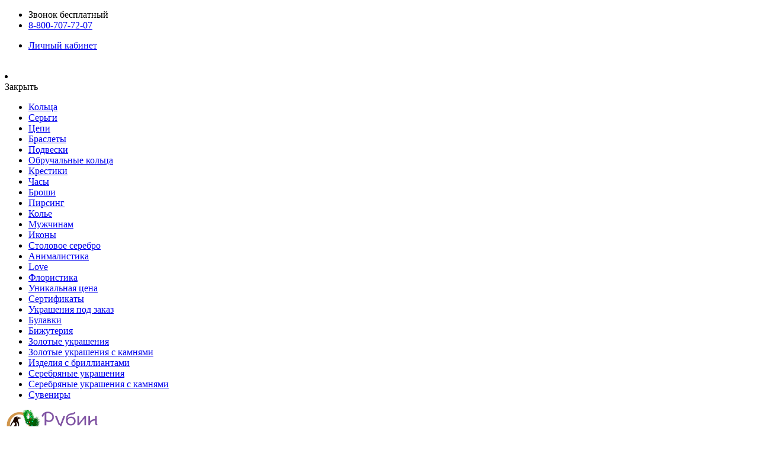

--- FILE ---
content_type: text/html; charset=UTF-8
request_url: https://magazin-rubin.ru/catalog/ikony/
body_size: 18426
content:
<!DOCTYPE html><html lang="ru"><head><meta http-equiv="Content-Type" content="text/html; charset=UTF-8"><meta name="viewport" content="width=device-width,initial-scale=1.0"><link rel="icon" href="/local/templates/rubin/favicon.ico" type="image/x-icon"><link type="image/png" sizes="16x16" rel="icon" href="/local/templates/rubin/images/favicon/favicon-16x16.png"><link type="image/png" sizes="32x32" rel="icon" href="/local/templates/rubin/images/favicon/favicon-32x32.png"><link type="image/png" sizes="96x96" rel="icon" href="/local/templates/rubin/images/favicon/favicon-96x96.png"><link type="image/png" sizes="120x120" rel="icon" href="/local/templates/rubin/images/favicon/favicon-120x120.png"><title>Иконы — купить недорого в интернет-магазине Рубин в Ставрополе и Невинномысске, выбрать ювелирную икону в каталоге с фотографиями и ценами.</title><meta http-equiv="Content-Type" content="text/html; charset=UTF-8" />
<meta name="robots" content="index, follow" />
<meta name="keywords" content="Иконы, икона серебряная, икона золотая, икона купить" />
<meta name="description" content="Выбрать и купить Иконы, иконостасы, храмовые иконы, именные, семейные, в автомобиль из серебра и с позолотой. Подберите икону для себя и близких в каталоге ювелирного интернет-магазина Рубин с доставкой по России." />
<script type="text/javascript" data-skip-moving="true">(function(w, d, n) {var cl = "bx-core";var ht = d.documentElement;var htc = ht ? ht.className : undefined;if (htc === undefined || htc.indexOf(cl) !== -1){return;}var ua = n.userAgent;if (/(iPad;)|(iPhone;)/i.test(ua)){cl += " bx-ios";}else if (/Windows/i.test(ua)){cl += ' bx-win';}else if (/Macintosh/i.test(ua)){cl += " bx-mac";}else if (/Linux/i.test(ua) && !/Android/i.test(ua)){cl += " bx-linux";}else if (/Android/i.test(ua)){cl += " bx-android";}cl += (/(ipad|iphone|android|mobile|touch)/i.test(ua) ? " bx-touch" : " bx-no-touch");cl += w.devicePixelRatio && w.devicePixelRatio >= 2? " bx-retina": " bx-no-retina";var ieVersion = -1;if (/AppleWebKit/.test(ua)){cl += " bx-chrome";}else if (/Opera/.test(ua)){cl += " bx-opera";}else if (/Firefox/.test(ua)){cl += " bx-firefox";}ht.className = htc ? htc + " " + cl : cl;})(window, document, navigator);</script>


<link href="/bitrix/js/ui/design-tokens/dist/ui.design-tokens.min.css?168145148922029" type="text/css"  rel="stylesheet" />
<link href="/bitrix/js/ui/fonts/opensans/ui.font.opensans.min.css?16814512322320" type="text/css"  rel="stylesheet" />
<link href="/bitrix/js/main/popup/dist/main.popup.bundle.min.css?168145140025089" type="text/css"  rel="stylesheet" />
<link href="/bitrix/cache/css/s1/rubin/page_bce35e7fefedf141c43c1e62b9dd04e1/page_bce35e7fefedf141c43c1e62b9dd04e1_v1.css?173960287620158" type="text/css"  rel="stylesheet" />
<link href="/bitrix/cache/css/s1/rubin/template_349d6e5ad9fa37f543010eaa9b46c3b1/template_349d6e5ad9fa37f543010eaa9b46c3b1_v1.css?17396028611059764" type="text/css"  data-template-style="true" rel="stylesheet" />







</head><body class="theme-color-1" itemscope itemtype="http://schema.org/WebPage"><div id="panel"></div><header><div class="mobile-fix-option"></div><div class="top-header"><div class="container"><div class="row"><div class="col-lg-6"><div class="header-contact"><ul><li>Звонок бесплатный</li><li><i class="fa fa-phone" aria-hidden="true"></i> <a class="link" href="tel:88007077207">8-800-707-72-07</a></li></ul></div></div><div class="col-lg-6 text-end"><ul class="header-dropdown"><li class="mobile-account"><a href="/personal/"> <i class="fa fa-user" aria-hidden="true"></i>Личный кабинет</a></li></ul></div></div></div></div><div class="container"><div class="row"><div class="col-sm-12"><div class="main-menu"><div class="menu-left">﻿    <div class="navbar d-xl-none d-xxl-none">
        <a href="javascript:void(0)" onclick="openNav()"><div class="bar-style"> <i class="fa fa-bars sidebar-bar" aria-hidden="true"></i></div></a>
        <li id="mySidenav" class="sidenav">
            <a href="javascript:void(0)" class="sidebar-overlay" onclick="closeNav()"></a>
            <nav>
                <div onclick="closeNav()">
                    <div class="sidebar-back text-start"><i class="fa fa-angle-left pe-2" aria-hidden="true"></i> Закрыть</div>
                </div>
                <ul id="sub-menu" class="sm pixelstrap sm-vertical " data-smartmenus-id="16823213508163135">
                    <li><a href="/catalog/kolca/">Кольца</a></li><li><a href="/catalog/sergi/">Серьги</a></li><li><a href="/catalog/cepi/">Цепи</a></li><li><a href="/catalog/brasleti/">Браслеты</a></li><li><a href="/catalog/podveski/">Подвески</a></li><li><a href="/catalog/obruchalnie-kolca/">Обручальные кольца</a></li><li><a href="/catalog/krestiki/">Крестики</a></li><li><a href="/catalog/chasi/">Часы</a></li><li><a href="/catalog/broshi/">Броши</a></li><li><a href="/catalog/pirsing/">Пирсинг</a></li><li><a href="/catalog/kolye/">Колье</a></li><li><a href="/catalog/muzhskie-yuvelirnye-ukrasheniya/">Мужчинам</a></li><li><a href="/catalog/ikony/">Иконы</a></li><li><a href="/catalog/stolovoe-serbro/">Столовое серебро</a></li><li><a href="/catalog/animalistika/">Анималистика</a></li><li><a href="/catalog/love/">Love</a></li><li><a href="/catalog/floristika/">Флористика</a></li><li><a href="/catalog/vygodnaya-tsena-2025/">Уникальная цена</a></li><li><a href="/catalog/cert/">Сертификаты</a></li><li><a href="/catalog/ukrasheniya-pod-zakaz/">Украшения под заказ</a></li><li><a href="/catalog/bulavki/">Булавки</a></li><li><a href="/catalog/bizhuteriya/">Бижутерия</a></li><li><a href="/catalog/zolotie-ukrasheniya/">Золотые украшения</a></li><li><a href="/catalog/zolotie-ukrasheniya-s-poludragocennimi-vstavkami/">Золотые украшения с камнями</a></li><li><a href="/catalog/izdeliya-s-brilliantami/">Изделия с бриллиантами</a></li><li><a href="/catalog/serebryanie-ukrasheniya/">Серебряные украшения</a></li><li><a href="/catalog/serebryanie-ukrasheniya-s-poludragocennimi-vstavkami/">Серебряные украшения с камнями</a></li><li><a href="/catalog/suveniri/">Сувениры</a></li>                </ul>
            </nav>
    </div>

<div itemscope itemtype="http://schema.org/ImageObject" class="brand-logo" ><a href="/"><img width="175" height="65" itemprop="contentUrl" src="/local/templates/rubin/images/icon/logo-new-year.png" class="img-fluid " alt="Логотип ювелирного магазина MAGAZIN-RUBIN.RU"></a></div></div><div class="menu-right pull-right"><div><nav id="main-nav" ><div class="toggle-nav"><i class="fa fa-bars sidebar-bar"></i></div><ul id="main-menu" class="sm pixelstrap sm-horizontal"><li><div class="mobile-back text-end">Закрыть<i class="fa fa-angle-right ps-2" aria-hidden="true"></i></div></li><li><a href="/advertismentactions/">Акции</a></li><li><a href="/catalog/">Каталог</a></li><li><a href="/catalog/all/">Все украшения</a></li><li><a href="/catalog/complect/">Комплекты</a></li><li class="mega"><a href="/catalog/ukrasheniya-pod-zakaz/">Заказ украшений</a>
                                                                                    </li><li><a href="#">Ещё</a>
                                            <ul>
                                                <li><a href="/personal/wishlist/">Избранное</a></li>
                                                <li><a href="/shops/">Наши салоны</a></li>
                                                                                                <li><a href="/news/">Новости</a></li>
                                                <li><a href="/personal/uznat-nomer-diskonta/">Ваш дисконт</a></li>
                                                <li><a href="/reviews/">Отзывы</a></li>
                                                <li><a href="/about/">О нас</a></li>
                                                <li><a href="/advice/">Журнал</a></li>
                                            </ul>
                                        </li><li class="d-block d-sm-none"><a href="/search/">Поиск</a></li><li class="d-block d-sm-none"><a href="/shops/">Салоны</a></li><li class="d-block d-sm-none"><a href="/catalog/cert/">Подарочный сертификат</a></li><li class="d-block d-sm-none">&nbsp;</li><li class="d-block d-sm-none">
                                            <div class="messend-main-menu">
                                                <a class="btn"
                                                   href="https://wa.me/79887302000"
                                                   target="_blank"><img  src="/images/messend/whatsapp.jpg"></a>
                                                <a class="btn" href="https://t.me/rubin_stavropol"
                                                   target="_blank"><img  src="/images/messend/telegram.jpg"></a>
                                                <a class="btn" href="viber://chat?number=79887302000"
                                                   target="_blank"><img  src="/images/messend/viber.jpg"></a>
                                                <a class="phone-main-menu" href="tel:88007077207" target=_blank><i aria-hidden=true class="fa fa-phone-square"></i> 8-800-707-72-07<br /><small>(звонок бесплатный)</small></a>
                                            </div>
                                        </li></ul></nav></div><div><div class="icon-nav"><ul><li class="onhover-div mobile-search"><div><a href="/search/"><img width="23" height="23" src="/local/templates/rubin/images/icon/search.png"  class="img-fluid " alt=""> <i class="ti-search" ></i></a></div></li><li class="d-block d-sm-none mobile-main-item"><a href="/search/"><i class="ti-search" ></i><small>Поиск</small></a></li><li class="d-block d-sm-none mobile-all-jelew"><a href="/catalog/"><i class="ti-bag" ></i><small>Каталог</small></a></li><li class="d-block d-sm-none mobile-wishlist"><a href="/personal/wishlist/"><i class="ti-heart" ></i><small>Избранное</small></a></li><li class="d-block d-sm-none mobile-shops"><a href="/personal/"><i class="ti-user" ></i><small>Войти</small></a></li><li class="mobile-cart"><div><a href="#"><img width="23" height="23" src="/local/templates/rubin/images/icon/cart.png" class="img-fluid " alt=""> <i class="ti-shopping-cart"></i></a></div></li></ul></div></div></div></div></div></div></div></header><div class="breadcrumb-section"><div class="container"><div class="row"><div class="col-sm-12"><nav aria-label="breadcrumb" class="theme-breadcrumb"><ol itemscope itemtype="https://schema.org/BreadcrumbList" class="breadcrumb"><li itemprop="itemListElement" itemscope itemtype="https://schema.org/ListItem" class="breadcrumb-item" ><a href="/catalog/" itemprop="item"><span itemprop="name">Каталог</span></a><meta itemprop="position" content="0" /></li></ol></nav></div><div class="col-sm-12"><div class="page-title"><h1>Иконы</h1></div></div></div></div></div>﻿    <section class="ratio_asos p-0 m-0">
        <div class="collection-wrapper">
            <div class="container">
                <div class="row">
                    <div class="col-lg-3 col-xl-2 collection-filter container-fluid filter-block"><div class="smart-filter mb-4 bx-blue ">
    <div class="collection-mobile-back"><span class="filter-back"><i class="fa fa-angle-left" aria-hidden="true"></i> закрыть фильтр</span></div>
	<div class="smart-filter-section">

		<form name="_form" action="/catalog/ikony/" method="get" class="smart-filter-form">
            							<input type="hidden" name="SECTION_CODE" id="SECTION_CODE" value="ikony" />
			

				

																	
					<div style="margin-right:0;" class="col-lg-12 mb-2 smart-filter-parameters-box bx-active">
						<span class="smart-filter-container-modef"></span>
						<div class="smart-filter-parameters-box-title" onclick="smartFilter.hideFilterProps(this)">
							<span class="smart-filter-parameters-box-title-text">Цена (руб.)</span>
							<span data-role="prop_angle" class="smart-filter-angle smart-filter-angle-up">
								<span  class="smart-filter-angles"></span>
							</span>

													</div>

						<div class="smart-filter-block" data-role="bx_filter_block">
							<div class="smart-filter-parameters-box-container">
																<div class="smart-filter-input-group-number">
										<div class="d-flex justify-content-between">
											<div class="form-group" style="width: calc(50% - 10px);">
												<div class="smart-filter-input-container">
													<input
														class="min-price form-control form-control-sm"
														type="number"
														name="arrFilter_402_MIN"
														id="arrFilter_402_MIN"
														value=""
														size="5"
														placeholder="От"
														onkeyup="smartFilter.keyup(this)"
														/>
												</div>
											</div>

											<div class="form-group" style="width: calc(50% - 10px);">
											<div class="smart-filter-input-container">
												<input
													class="max-price form-control form-control-sm"
													type="number"
													name="arrFilter_402_MAX"
													id="arrFilter_402_MAX"
													value=""
													size="5"
													placeholder="До"
													onkeyup="smartFilter.keyup(this)"
													/>
											</div>
										</div>
										</div>
									</div>
															</div>
						</div>
					</div>
				
					<div style="margin-right:0;" class="col-lg-12 mb-2 smart-filter-parameters-box bx-active">
						<span class="smart-filter-container-modef"></span>
						<div class="smart-filter-parameters-box-title" onclick="smartFilter.hideFilterProps(this)">
							<span class="smart-filter-parameters-box-title-text">Вид украшения</span>
							<span data-role="prop_angle" class="smart-filter-angle smart-filter-angle-up">
								<span  class="smart-filter-angles"></span>
							</span>

													</div>

						<div class="smart-filter-block" data-role="bx_filter_block">
							<div class="smart-filter-parameters-box-container">
							                                    
								<div class="smart-filter-input-group-checkbox-list">
										                                        											<div class="form-group m-0 ">
												<input
													type="checkbox"
													value="Y"
													name="arrFilter_397_756496060"
													id="arrFilter_397_756496060"
													class="form-check-input"
																																							onclick="smartFilter.click(this);smartFilterCheckboxClick(this);"
												/>
												<label data-role="label_arrFilter_397_756496060" class="smart-filter-checkbox-text form-check-label" for="arrFilter_397_756496060">
													Подвеска икона												</label>
                                            </div>								</div>
														</div>
						</div>
					</div>
				
					<div style="margin-right:0;" class="col-lg-12 mb-2 smart-filter-parameters-box bx-active">
						<span class="smart-filter-container-modef"></span>
						<div class="smart-filter-parameters-box-title" onclick="smartFilter.hideFilterProps(this)">
							<span class="smart-filter-parameters-box-title-text">Материал</span>
							<span data-role="prop_angle" class="smart-filter-angle smart-filter-angle-up">
								<span  class="smart-filter-angles"></span>
							</span>

													</div>

						<div class="smart-filter-block" data-role="bx_filter_block">
							<div class="smart-filter-parameters-box-container">
							                                    
								<div class="smart-filter-input-group-checkbox-list">
										                                        											<div class="form-group m-0 ">
												<input
													type="checkbox"
													value="Y"
													name="arrFilter_400_1089212040"
													id="arrFilter_400_1089212040"
													class="form-check-input"
																																							onclick="smartFilter.click(this);smartFilterCheckboxClick(this);"
												/>
												<label data-role="label_arrFilter_400_1089212040" class="smart-filter-checkbox-text form-check-label" for="arrFilter_400_1089212040">
													Золото												</label>
                                            </div>                                        											<div class="form-group m-0 ">
												<input
													type="checkbox"
													value="Y"
													name="arrFilter_400_2253544626"
													id="arrFilter_400_2253544626"
													class="form-check-input"
																																							onclick="smartFilter.click(this);smartFilterCheckboxClick(this);"
												/>
												<label data-role="label_arrFilter_400_2253544626" class="smart-filter-checkbox-text form-check-label" for="arrFilter_400_2253544626">
													Серебро												</label>
                                            </div>								</div>
														</div>
						</div>
					</div>
				
					<div style="margin-right:0;" class="col-lg-12 mb-2 smart-filter-parameters-box bx-active">
						<span class="smart-filter-container-modef"></span>
						<div class="smart-filter-parameters-box-title" onclick="smartFilter.hideFilterProps(this)">
							<span class="smart-filter-parameters-box-title-text">Цвет Металла</span>
							<span data-role="prop_angle" class="smart-filter-angle smart-filter-angle-up">
								<span  class="smart-filter-angles"></span>
							</span>

													</div>

						<div class="smart-filter-block" data-role="bx_filter_block">
							<div class="smart-filter-parameters-box-container">
							                                    
								<div class="smart-filter-input-group-checkbox-list">
										                                        											<div class="form-group m-0 ">
												<input
													type="checkbox"
													value="Y"
													name="arrFilter_522_1978773285"
													id="arrFilter_522_1978773285"
													class="form-check-input"
																																							onclick="smartFilter.click(this);smartFilterCheckboxClick(this);"
												/>
												<label data-role="label_arrFilter_522_1978773285" class="smart-filter-checkbox-text form-check-label" for="arrFilter_522_1978773285">
													Золочение												</label>
                                            </div>                                        											<div class="form-group m-0 ">
												<input
													type="checkbox"
													value="Y"
													name="arrFilter_522_346410725"
													id="arrFilter_522_346410725"
													class="form-check-input"
																																							onclick="smartFilter.click(this);smartFilterCheckboxClick(this);"
												/>
												<label data-role="label_arrFilter_522_346410725" class="smart-filter-checkbox-text form-check-label" for="arrFilter_522_346410725">
													Комбинированное золото												</label>
                                            </div>                                        											<div class="form-group m-0 ">
												<input
													type="checkbox"
													value="Y"
													name="arrFilter_522_2731415679"
													id="arrFilter_522_2731415679"
													class="form-check-input"
																																							onclick="smartFilter.click(this);smartFilterCheckboxClick(this);"
												/>
												<label data-role="label_arrFilter_522_2731415679" class="smart-filter-checkbox-text form-check-label" for="arrFilter_522_2731415679">
													Красный												</label>
                                            </div>                                        											<div class="form-group m-0 ">
												<input
													type="checkbox"
													value="Y"
													name="arrFilter_522_3982485990"
													id="arrFilter_522_3982485990"
													class="form-check-input"
																																							onclick="smartFilter.click(this);smartFilterCheckboxClick(this);"
												/>
												<label data-role="label_arrFilter_522_3982485990" class="smart-filter-checkbox-text form-check-label" for="arrFilter_522_3982485990">
													Оксидирование  												</label>
                                            </div>                                        											<div class="form-group m-0 ">
												<input
													type="checkbox"
													value="Y"
													name="arrFilter_522_1302939151"
													id="arrFilter_522_1302939151"
													class="form-check-input"
																																							onclick="smartFilter.click(this);smartFilterCheckboxClick(this);"
												/>
												<label data-role="label_arrFilter_522_1302939151" class="smart-filter-checkbox-text form-check-label" for="arrFilter_522_1302939151">
													Родирование												</label>
                                            </div>                                        											<div class="form-group m-0 ">
												<input
													type="checkbox"
													value="Y"
													name="arrFilter_522_885606029"
													id="arrFilter_522_885606029"
													class="form-check-input"
																																							onclick="smartFilter.click(this);smartFilterCheckboxClick(this);"
												/>
												<label data-role="label_arrFilter_522_885606029" class="smart-filter-checkbox-text form-check-label" for="arrFilter_522_885606029">
													Чернение												</label>
                                            </div>								</div>
														</div>
						</div>
					</div>
				
					<div style="margin-right:0;" class="col-lg-12 mb-2 smart-filter-parameters-box bx-active">
						<span class="smart-filter-container-modef"></span>
						<div class="smart-filter-parameters-box-title" onclick="smartFilter.hideFilterProps(this)">
							<span class="smart-filter-parameters-box-title-text">Тематика</span>
							<span data-role="prop_angle" class="smart-filter-angle smart-filter-angle-up">
								<span  class="smart-filter-angles"></span>
							</span>

													</div>

						<div class="smart-filter-block" data-role="bx_filter_block">
							<div class="smart-filter-parameters-box-container">
							                                    
								<div class="smart-filter-input-group-checkbox-list">
										                                        											<div class="form-group m-0 ">
												<input
													type="checkbox"
													value="Y"
													name="arrFilter_497_3200485833"
													id="arrFilter_497_3200485833"
													class="form-check-input"
																																							onclick="smartFilter.click(this);smartFilterCheckboxClick(this);"
												/>
												<label data-role="label_arrFilter_497_3200485833" class="smart-filter-checkbox-text form-check-label" for="arrFilter_497_3200485833">
													Сердце												</label>
                                            </div>                                        											<div class="form-group m-0 ">
												<input
													type="checkbox"
													value="Y"
													name="arrFilter_497_2823241736"
													id="arrFilter_497_2823241736"
													class="form-check-input"
																																							onclick="smartFilter.click(this);smartFilterCheckboxClick(this);"
												/>
												<label data-role="label_arrFilter_497_2823241736" class="smart-filter-checkbox-text form-check-label" for="arrFilter_497_2823241736">
													Щит												</label>
                                            </div>								</div>
														</div>
						</div>
					</div>
				
					<div style="margin-right:0;" class="col-lg-12 mb-2 smart-filter-parameters-box ">
						<span class="smart-filter-container-modef"></span>
						<div class="smart-filter-parameters-box-title" onclick="smartFilter.hideFilterProps(this)">
							<span class="smart-filter-parameters-box-title-text">Бренд</span>
							<span data-role="prop_angle" class="smart-filter-angle smart-filter-angle-down">
								<span  class="smart-filter-angles"></span>
							</span>

													</div>

						<div class="smart-filter-block" data-role="bx_filter_block">
							<div class="smart-filter-parameters-box-container">
							                                    
								<div class="smart-filter-input-group-checkbox-list">
										                                        											<div class="form-group m-0 ">
												<input
													type="checkbox"
													value="Y"
													name="arrFilter_398_2262065238"
													id="arrFilter_398_2262065238"
													class="form-check-input"
																																							onclick="smartFilter.click(this);smartFilterCheckboxClick(this);"
												/>
												<label data-role="label_arrFilter_398_2262065238" class="smart-filter-checkbox-text form-check-label" for="arrFilter_398_2262065238">
													DEL'TA												</label>
                                            </div>                                        											<div class="form-group m-0 ">
												<input
													type="checkbox"
													value="Y"
													name="arrFilter_398_632398772"
													id="arrFilter_398_632398772"
													class="form-check-input"
																																							onclick="smartFilter.click(this);smartFilterCheckboxClick(this);"
												/>
												<label data-role="label_arrFilter_398_632398772" class="smart-filter-checkbox-text form-check-label" for="arrFilter_398_632398772">
													MAGIC STONES												</label>
                                            </div>                                        											<div class="form-group m-0 ">
												<input
													type="checkbox"
													value="Y"
													name="arrFilter_398_3724741311"
													id="arrFilter_398_3724741311"
													class="form-check-input"
																																							onclick="smartFilter.click(this);smartFilterCheckboxClick(this);"
												/>
												<label data-role="label_arrFilter_398_3724741311" class="smart-filter-checkbox-text form-check-label" for="arrFilter_398_3724741311">
													RUSGOLDART												</label>
                                            </div>                                        											<div class="form-group m-0 ">
												<input
													type="checkbox"
													value="Y"
													name="arrFilter_398_291661425"
													id="arrFilter_398_291661425"
													class="form-check-input"
																																							onclick="smartFilter.click(this);smartFilterCheckboxClick(this);"
												/>
												<label data-role="label_arrFilter_398_291661425" class="smart-filter-checkbox-text form-check-label" for="arrFilter_398_291661425">
													SOKOLOV												</label>
                                            </div>                                        											<div class="form-group m-0 ">
												<input
													type="checkbox"
													value="Y"
													name="arrFilter_398_219275328"
													id="arrFilter_398_219275328"
													class="form-check-input"
																																							onclick="smartFilter.click(this);smartFilterCheckboxClick(this);"
												/>
												<label data-role="label_arrFilter_398_219275328" class="smart-filter-checkbox-text form-check-label" for="arrFilter_398_219275328">
													Аврора												</label>
                                            </div>                                        											<div class="form-group m-0 ">
												<input
													type="checkbox"
													value="Y"
													name="arrFilter_398_741180785"
													id="arrFilter_398_741180785"
													class="form-check-input"
																																							onclick="smartFilter.click(this);smartFilterCheckboxClick(this);"
												/>
												<label data-role="label_arrFilter_398_741180785" class="smart-filter-checkbox-text form-check-label" for="arrFilter_398_741180785">
													Атолл												</label>
                                            </div>                                        											<div class="form-group m-0 ">
												<input
													type="checkbox"
													value="Y"
													name="arrFilter_398_3852637156"
													id="arrFilter_398_3852637156"
													class="form-check-input"
																																							onclick="smartFilter.click(this);smartFilterCheckboxClick(this);"
												/>
												<label data-role="label_arrFilter_398_3852637156" class="smart-filter-checkbox-text form-check-label" for="arrFilter_398_3852637156">
													Елизавета												</label>
                                            </div>                                        											<div class="form-group m-0 ">
												<input
													type="checkbox"
													value="Y"
													name="arrFilter_398_3927505889"
													id="arrFilter_398_3927505889"
													class="form-check-input"
																																							onclick="smartFilter.click(this);smartFilterCheckboxClick(this);"
												/>
												<label data-role="label_arrFilter_398_3927505889" class="smart-filter-checkbox-text form-check-label" for="arrFilter_398_3927505889">
													ЗОЛОТОЙ МЕРКУРИЙ												</label>
                                            </div>								</div>
														</div>
						</div>
					</div>
				
					<div style="margin-right:0;" class="col-lg-12 mb-2 smart-filter-parameters-box ">
						<span class="smart-filter-container-modef"></span>
						<div class="smart-filter-parameters-box-title" onclick="smartFilter.hideFilterProps(this)">
							<span class="smart-filter-parameters-box-title-text">Видео к изделию</span>
							<span data-role="prop_angle" class="smart-filter-angle smart-filter-angle-down">
								<span  class="smart-filter-angles"></span>
							</span>

													</div>

						<div class="smart-filter-block" data-role="bx_filter_block">
							<div class="smart-filter-parameters-box-container">
							                                    
								<div class="smart-filter-input-group-checkbox-list">
										                                        											<div class="form-group m-0 ">
												<input
													type="checkbox"
													value="Y"
													name="arrFilter_498_2338294785"
													id="arrFilter_498_2338294785"
													class="form-check-input"
																																							onclick="smartFilter.click(this);smartFilterCheckboxClick(this);"
												/>
												<label data-role="label_arrFilter_498_2338294785" class="smart-filter-checkbox-text form-check-label" for="arrFilter_498_2338294785">
													Есть												</label>
                                            </div>                                        											<div class="form-group m-0 ">
												<input
													type="checkbox"
													value="Y"
													name="arrFilter_498_4097756445"
													id="arrFilter_498_4097756445"
													class="form-check-input"
																																							onclick="smartFilter.click(this);smartFilterCheckboxClick(this);"
												/>
												<label data-role="label_arrFilter_498_4097756445" class="smart-filter-checkbox-text form-check-label" for="arrFilter_498_4097756445">
													Нет												</label>
                                            </div>								</div>
														</div>
						</div>
					</div>
				
					<div style="margin-right:0;" class="col-lg-12 mb-2 smart-filter-parameters-box ">
						<span class="smart-filter-container-modef"></span>
						<div class="smart-filter-parameters-box-title" onclick="smartFilter.hideFilterProps(this)">
							<span class="smart-filter-parameters-box-title-text">Пол</span>
							<span data-role="prop_angle" class="smart-filter-angle smart-filter-angle-down">
								<span  class="smart-filter-angles"></span>
							</span>

													</div>

						<div class="smart-filter-block" data-role="bx_filter_block">
							<div class="smart-filter-parameters-box-container">
							                                    
								<div class="smart-filter-input-group-checkbox-list">
										                                        											<div class="form-group m-0 ">
												<input
													type="checkbox"
													value="Y"
													name="arrFilter_528_2490123947"
													id="arrFilter_528_2490123947"
													class="form-check-input"
																																							onclick="smartFilter.click(this);smartFilterCheckboxClick(this);"
												/>
												<label data-role="label_arrFilter_528_2490123947" class="smart-filter-checkbox-text form-check-label" for="arrFilter_528_2490123947">
													женский												</label>
                                            </div>                                        											<div class="form-group m-0 ">
												<input
													type="checkbox"
													value="Y"
													name="arrFilter_528_1938886610"
													id="arrFilter_528_1938886610"
													class="form-check-input"
																																							onclick="smartFilter.click(this);smartFilterCheckboxClick(this);"
												/>
												<label data-role="label_arrFilter_528_1938886610" class="smart-filter-checkbox-text form-check-label" for="arrFilter_528_1938886610">
													мужской												</label>
                                            </div>                                        											<div class="form-group m-0 ">
												<input
													type="checkbox"
													value="Y"
													name="arrFilter_528_1403819915"
													id="arrFilter_528_1403819915"
													class="form-check-input"
																																							onclick="smartFilter.click(this);smartFilterCheckboxClick(this);"
												/>
												<label data-role="label_arrFilter_528_1403819915" class="smart-filter-checkbox-text form-check-label" for="arrFilter_528_1403819915">
													унисекс												</label>
                                            </div>								</div>
														</div>
						</div>
					</div>
				
					<div style="margin-right:0;" class="col-lg-12 mb-2 smart-filter-parameters-box bx-active">
						<span class="smart-filter-container-modef"></span>
						<div class="smart-filter-parameters-box-title" onclick="smartFilter.hideFilterProps(this)">
							<span class="smart-filter-parameters-box-title-text">Вставки</span>
							<span data-role="prop_angle" class="smart-filter-angle smart-filter-angle-up">
								<span  class="smart-filter-angles"></span>
							</span>

													</div>

						<div class="smart-filter-block" data-role="bx_filter_block">
							<div class="smart-filter-parameters-box-container">
							                                    
								<div class="smart-filter-input-group-checkbox-list">
										                                        											<div class="form-group m-0 ">
												<input
													type="checkbox"
													value="Y"
													name="arrFilter_461_16215900"
													id="arrFilter_461_16215900"
													class="form-check-input"
																																							onclick="smartFilter.click(this);smartFilterCheckboxClick(this);"
												/>
												<label data-role="label_arrFilter_461_16215900" class="smart-filter-checkbox-text form-check-label" for="arrFilter_461_16215900">
													Без вставок												</label>
                                            </div>                                        											<div class="form-group m-0 ">
												<input
													type="checkbox"
													value="Y"
													name="arrFilter_461_1626160848"
													id="arrFilter_461_1626160848"
													class="form-check-input"
																																							onclick="smartFilter.click(this);smartFilterCheckboxClick(this);"
												/>
												<label data-role="label_arrFilter_461_1626160848" class="smart-filter-checkbox-text form-check-label" for="arrFilter_461_1626160848">
													Фианит												</label>
                                            </div>								</div>
														</div>
						</div>
					</div>
				
					<div style="margin-right:0;" class="col-lg-12 mb-2 smart-filter-parameters-box ">
						<span class="smart-filter-container-modef"></span>
						<div class="smart-filter-parameters-box-title" onclick="smartFilter.hideFilterProps(this)">
							<span class="smart-filter-parameters-box-title-text">Скидки</span>
							<span data-role="prop_angle" class="smart-filter-angle smart-filter-angle-down">
								<span  class="smart-filter-angles"></span>
							</span>

													</div>

						<div class="smart-filter-block" data-role="bx_filter_block">
							<div class="smart-filter-parameters-box-container">
							                                    
								<div class="smart-filter-input-group-checkbox-list">
										                                        											<div class="form-group m-0 ">
												<input
													type="checkbox"
													value="Y"
													name="arrFilter_459_3154437575"
													id="arrFilter_459_3154437575"
													class="form-check-input"
																																							onclick="smartFilter.click(this);smartFilterCheckboxClick(this);"
												/>
												<label data-role="label_arrFilter_459_3154437575" class="smart-filter-checkbox-text form-check-label" for="arrFilter_459_3154437575">
													-35%												</label>
                                            </div>								</div>
														</div>
						</div>
					</div>
				
				<div class="col smart-filter-button-box">
					<div class="smart-filter-block">
						<div class="smart-filter-parameters-box-container">
							<input
								class="btn btn-outline"
								type="submit"
								id="set_filter"
								name="set_filter"
								value="Показать"
							/>
							<input
								class="btn btn-outline-dark"
								type="submit"
								id="del_filter"
								name="del_filter"
								value="Сбросить"
							/>
							<div class="smart-filter-popup-result right" id="modef" style="display:none" style="display: inline-block;">
								найдено: <span id="modef_num">0</span>								<span class="arrow"></span>
								<a href="/catalog/ikony/?set_filter=y" target="">Показать</a>
							</div>
						</div>
					</div>
				</div>

		</form>

	</div>
</div>

                    </div>
                    <div class="collection-content col">
                        <div class="page-main-content">
                            <div class="row">
                                <div class="col-sm-12">
                                                                        <div class="collection-product-wrapper">
                                        <div class="product-top-filter">
                                            <div class="row">
                                                <div class="col-12">
                                                    <div class="product-filter-content">
                                                        <div class="product-page-per-view">
                                                            <div class="filter-main-btn"><span class="filter-btn btn btn-theme"><i class="fa fa-sliders" aria-hidden="true"></i> Фильтр</span></div>
                                                        </div>

                                                                                                                <div class="product-page-per-view">
                                                            <select id="order_sel">
                                                                                                                                <option                                                                         value="/catalog/ikony/?sortBy=price&orderBy=asc&PAGEN_1=1&SECTION_CODE=ikony">Цена по возрастанию
                                                                </option>
                                                                <option                                                                         value="/catalog/ikony/?sortBy=price&orderBy=desc&PAGEN_1=1&SECTION_CODE=ikony">Цена по убыванию
                                                                </option>
                                                                <option selected="selected"                                                                        value="/catalog/ikony/?sortBy=date&orderBy=asc&PAGEN_1=1&SECTION_CODE=ikony">Сначала новинки
                                                                </option>
                                                                                                                            </select>
                                                                                                                    </div>
                                                    </div>
                                                </div>
                                            </div>
                                        </div>
                                        <div class="product-wrapper-grid">
                                            <div class="row margin-res list-products" id="list-products" data-page="1" data-entity="container-1"><div class="col-grid-box col-xl-3 col-md-4 col-6" id="bx_3966226736_13136734" data-entity="items-row"><div class="product-box"><div class="img-wrapper"><a href="/catalog/podveska-ikona-iz-serebra-925-cur00158377.html"><div class="lable-block"><span class="lable2">NEW</span></div><div class="front"><img width="300" height="300" loading="lazy" class="img-fluid" src="/upload/resize_cache/iblock/f04/5ssgzrjt1bheihx1lv7dihapeppb1mav/300_300_1/95030285_podveska_ikona_podveska_ikona_iz_serebra_arkhangel_mikhail_detal.jpg" alt="Подвеска икона из серебра 95030285" title="Подвеска икона из серебра"/></div><span class="sale-promo">-35%</span></a><a class="heart-wish wishlist-section" href="javascript:void(0)" title="Избранное"><i class="fa-heart-o fa" aria-hidden="true" data-item="13136734"></i></a>
        </div><div class="product-detail"><span class="element-price">5 090 ₽</span><span class="element-price-old">7 830 ₽</span><div class="element-title"><a href="/catalog/podveska-ikona-iz-serebra-925-cur00158377.html">Подвеска икона из серебра</a></div></div></div></div><div class="col-grid-box col-xl-3 col-md-4 col-6" id="bx_3966226736_13136733" data-entity="items-row"><div class="product-box"><div class="img-wrapper"><a href="/catalog/podveska-ikona-iz-serebra-925-cur00158376.html"><div class="lable-block"><span class="lable2">NEW</span></div><div class="front"><img width="300" height="300" loading="lazy" class="img-fluid" src="/upload/resize_cache/iblock/443/wmk3kai46wix7bfcezuv27307xnui8x1/300_300_1/95030284_podveska_ikona_podveska_ikona_iz_serebra_nikolay_chudotvorets_detal.jpg" alt="Подвеска икона из серебра 95030284" title="Подвеска икона из серебра"/></div><span class="sale-promo">-35%</span></a><a class="heart-wish wishlist-section" href="javascript:void(0)" title="Избранное"><i class="fa-heart-o fa" aria-hidden="true" data-item="13136733"></i></a>
        </div><div class="product-detail"><span class="element-price">4 150 ₽</span><span class="element-price-old">6 384 ₽</span><div class="element-title"><a href="/catalog/podveska-ikona-iz-serebra-925-cur00158376.html">Подвеска икона из серебра</a></div></div></div></div><div class="col-grid-box col-xl-3 col-md-4 col-6" id="bx_3966226736_13136712" data-entity="items-row"><div class="product-box"><div class="img-wrapper"><a href="/catalog/podveska-ikona-iz-serebra-925-cur00158355.html"><div class="lable-block"><span class="lable2">NEW</span></div><div class="front"><img width="300" height="300" loading="lazy" class="img-fluid" src="/upload/resize_cache/iblock/bd4/buk8z2lhvf6phdezyet856ysxztqlqdl/300_300_1/95_130_01811_1_podveska_ikona_podveska_ikona_iz_serebra_detal.jpg" alt="Подвеска икона из серебра SOKOLOV 95-130-01811-1" title="Подвеска икона из серебра"/></div><span class="sale-promo">-35%</span></a><a class="heart-wish wishlist-section" href="javascript:void(0)" title="Избранное"><i class="fa-heart-o fa" aria-hidden="true" data-item="13136712"></i></a>
        </div><div class="product-detail"><span class="element-price">913 ₽</span><span class="element-price-old">1 404 ₽</span><div class="element-title"><a href="/catalog/podveska-ikona-iz-serebra-925-cur00158355.html">Подвеска икона из серебра</a></div></div></div></div><div class="col-grid-box col-xl-3 col-md-4 col-6" id="bx_3966226736_13136696" data-entity="items-row"><div class="product-box"><div class="img-wrapper"><a href="/catalog/podveska-ikona-iz-serebra-925-cur00158339.html"><div class="lable-block"><span class="lable2">NEW</span></div><div class="front"><img width="300" height="300" loading="lazy" class="img-fluid" src="/upload/resize_cache/iblock/a7c/g6urcx89pzsz04x52mf5xk969k9bj2rf/300_300_1/95_130_00937_1_podveska_ikona_podveska_ikona_iz_serebra_sergey_radonezhskiy_detal.jpg" alt="Подвеска икона из серебра SOKOLOV 95-130-00937-1" title="Подвеска икона из серебра"/></div><span class="sale-promo">-35%</span></a><a class="heart-wish wishlist-section" href="javascript:void(0)" title="Избранное"><i class="fa-heart-o fa" aria-hidden="true" data-item="13136696"></i></a>
        </div><div class="product-detail"><span class="element-price">1 357 ₽</span><span class="element-price-old">2 088 ₽</span><div class="element-title"><a href="/catalog/podveska-ikona-iz-serebra-925-cur00158339.html">Подвеска икона из серебра</a></div></div></div></div><div class="col-grid-box col-xl-3 col-md-4 col-6" id="bx_3966226736_13136573" data-entity="items-row"><div class="product-box"><div class="img-wrapper"><a href="/catalog/angel-hranitel-00000003918.html"><div class="lable-block"><span class="lable2">NEW</span></div><div class="front"><img width="300" height="300" loading="lazy" class="img-fluid" src="/upload/resize_cache/iblock/2e3/wjlft7fyljzel5if6m85v85hvj8wzm3v/300_300_1/104000_podveska_ikona_angel_khranitel_angel_khranitel_detal.jpg" alt="Ангел Хранитель SOKOLOV 104000" title="Ангел Хранитель"/></div><span class="sale-promo">-35%</span></a><a class="heart-wish wishlist-section" href="javascript:void(0)" title="Избранное"><i class="fa-heart-o fa" aria-hidden="true" data-item="13136573"></i></a>
        </div><div class="product-detail"><span class="element-price">8 788 ₽</span><span class="element-price-old">13 520 ₽</span><div class="element-title"><a href="/catalog/angel-hranitel-00000003918.html">Ангел Хранитель</a></div></div></div></div><div class="col-grid-box col-xl-3 col-md-4 col-6" id="bx_3966226736_13136564" data-entity="items-row"><div class="product-box"><div class="img-wrapper"><a href="/catalog/podveska-ikona-iz-serebra-925-cur00085173.html"><div class="lable-block"><span class="lable2">NEW</span></div><div class="front"><img width="300" height="300" loading="lazy" class="img-fluid" src="/upload/resize_cache/iblock/d4b/qrcl0776ss5tq3ahi6a9fd5sgrvm3r22/300_300_1/95030190_podveska_ikona_podveska_ikona_iz_serebra_detal.jpg" alt="Подвеска икона из серебра SOKOLOV 95030190" title="Подвеска икона из серебра"/></div><span class="sale-promo">-35%</span></a><a class="heart-wish wishlist-section" href="javascript:void(0)" title="Избранное"><i class="fa-heart-o fa" aria-hidden="true" data-item="13136564"></i></a>
        </div><div class="product-detail"><span class="element-price">794 ₽</span><span class="element-price-old">1 222 ₽</span><div class="element-title"><a href="/catalog/podveska-ikona-iz-serebra-925-cur00085173.html">Подвеска икона из серебра</a></div></div></div></div><div class="col-grid-box col-xl-3 col-md-4 col-6" id="bx_3966226736_13026081" data-entity="items-row"><div class="product-box"><div class="img-wrapper"><a href="/catalog/podveska-ikona-iz-serebra-925-cur00133136.html"><div class="lable-block"><span class="lable2">NEW</span></div><div class="front"><img width="300" height="300" loading="lazy" class="img-fluid" src="/upload/resize_cache/iblock/2a3/zrrlyk4fl3spiotd0ygba3f71ym5i1j5/300_300_1/95_130_00899_1_podveska_ikona_podveska_ikona_iz_serebra_angel_khranitel_detal.jpg" alt="Подвеска икона из серебра SOKOLOV 95-130-00899-1" title="Подвеска икона из серебра"/></div><span class="sale-promo">-35%</span></a><a class="heart-wish wishlist-section" href="javascript:void(0)" title="Избранное"><i class="fa-heart-o fa" aria-hidden="true" data-item="13026081"></i></a>
        </div><div class="product-detail"><span class="element-price">725 ₽</span><span class="element-price-old">1 116 ₽</span><div class="element-title"><a href="/catalog/podveska-ikona-iz-serebra-925-cur00133136.html">Подвеска икона из серебра</a></div></div></div></div><div class="col-grid-box col-xl-3 col-md-4 col-6" id="bx_3966226736_13026076" data-entity="items-row"><div class="product-box"><div class="img-wrapper"><a href="/catalog/podveska-ikona-iz-serebra-925-cur00133131.html"><div class="lable-block"><span class="lable2">NEW</span></div><div class="front"><img width="300" height="300" loading="lazy" class="img-fluid" src="/upload/resize_cache/iblock/43a/h5i3on28qw9ly2ghwo2099uz1chq9hg3/300_300_1/95_130_00916_1_podveska_ikona_podveska_ikona_iz_serebra_1_0_006_fianit_nedrag_krug_1_5_petr_i_fevron.jpg" alt="Подвеска икона из серебра SOKOLOV 95-130-00916-1" title="Подвеска икона из серебра"/></div><span class="sale-promo">-35%</span></a><a class="heart-wish wishlist-section" href="javascript:void(0)" title="Избранное"><i class="fa-heart-o fa" aria-hidden="true" data-item="13026076"></i></a>
        </div><div class="product-detail"><span class="element-price">2 894 ₽</span><span class="element-price-old">4 452 ₽</span><div class="element-title"><a href="/catalog/podveska-ikona-iz-serebra-925-cur00133131.html">Подвеска икона из серебра</a></div></div></div></div><div class="col-grid-box col-xl-3 col-md-4 col-6" id="bx_3966226736_13026074" data-entity="items-row"><div class="product-box"><div class="img-wrapper"><a href="/catalog/podveska-ikona-iz-serebra-925-cur00133129.html"><div class="lable-block"><span class="lable2">NEW</span></div><div class="front"><img width="300" height="300" loading="lazy" class="img-fluid" src="/upload/resize_cache/iblock/edc/0gswc2l02qhl0p80btwpzzymiy0wq1zg/300_300_1/95_130_00944_1_podveska_ikona_podveska_ikona_iz_serebra_gospod_vsederzhitel_detal.jpg" alt="Подвеска икона из серебра SOKOLOV 95-130-00944-1" title="Подвеска икона из серебра"/></div><span class="sale-promo">-35%</span></a><a class="heart-wish wishlist-section" href="javascript:void(0)" title="Избранное"><i class="fa-heart-o fa" aria-hidden="true" data-item="13026074"></i></a>
        </div><div class="product-detail"><span class="element-price">796 ₽</span><span class="element-price-old">1 224 ₽</span><div class="element-title"><a href="/catalog/podveska-ikona-iz-serebra-925-cur00133129.html">Подвеска икона из серебра</a></div></div></div></div><div class="col-grid-box col-xl-3 col-md-4 col-6" id="bx_3966226736_13026070" data-entity="items-row"><div class="product-box"><div class="img-wrapper"><a href="/catalog/podveska-ikona-iz-serebra-925-cur00133125.html"><div class="lable-block"><span class="lable2">NEW</span></div><div class="front"><img width="300" height="300" loading="lazy" class="img-fluid" src="/upload/resize_cache/iblock/c8d/9lz8l5ianvhwlvykke036blbc1ztiqoc/300_300_1/95_130_00931_1_podveska_ikona_podveska_ikona_iz_serebra_1_0_040_fianit_nedrag_krug_3_nikolay_chudotv.jpg" alt="Подвеска икона из серебра SOKOLOV 95-130-00931-1" title="Подвеска икона из серебра"/></div><span class="sale-promo">-35%</span></a><a class="heart-wish wishlist-section" href="javascript:void(0)" title="Избранное"><i class="fa-heart-o fa" aria-hidden="true" data-item="13026070"></i></a>
        </div><div class="product-detail"><span class="element-price">1 490 ₽</span><span class="element-price-old">2 292 ₽</span><div class="element-title"><a href="/catalog/podveska-ikona-iz-serebra-925-cur00133125.html">Подвеска икона из серебра</a></div></div></div></div><div class="col-grid-box col-xl-3 col-md-4 col-6" id="bx_3966226736_13026036" data-entity="items-row"><div class="product-box"><div class="img-wrapper"><a href="/catalog/podveska-ikona-iz-serebra-925-cur00133091.html"><div class="lable-block"><span class="lable2">NEW</span></div><div class="front"><img width="300" height="300" loading="lazy" class="img-fluid" src="/upload/resize_cache/iblock/705/oze5fhcaqgmqa514zhf6xhc2osginu31/300_300_1/95_130_00900_1_podveska_ikona_podveska_ikona_iz_serebra_semistrelnaya_detal.jpg" alt="Подвеска икона из серебра SOKOLOV 95-130-00900-1" title="Подвеска икона из серебра"/></div><span class="sale-promo">-35%</span></a><a class="heart-wish wishlist-section" href="javascript:void(0)" title="Избранное"><i class="fa-heart-o fa" aria-hidden="true" data-item="13026036"></i></a>
        </div><div class="product-detail"><span class="element-price">772 ₽</span><span class="element-price-old">1 188 ₽</span><div class="element-title"><a href="/catalog/podveska-ikona-iz-serebra-925-cur00133091.html">Подвеска икона из серебра</a></div></div></div></div><div class="col-grid-box col-xl-3 col-md-4 col-6" id="bx_3966226736_13119221" data-entity="items-row"><div class="product-box"><div class="img-wrapper"><a href="/catalog/podveska-ikona-iz-serebra-925-cur00152676.html"><div class="lable-block"></div><div class="front"><img width="300" height="300" loading="lazy" class="img-fluid" src="/upload/resize_cache/iblock/630/f05fsikenj5ac8rt5tgbj7mlgmqkl5fo/300_300_1/8449kl_podveska_ikona_podveska_ikona_iz_serebra_smolenskaya_ikona_bozhiey_materi_detal.jpg" alt="Подвеска икона из серебра Елизавета 8449КЛ" title="Подвеска икона из серебра"/></div><span class="sale-promo">-35%</span></a><a class="heart-wish wishlist-section" href="javascript:void(0)" title="Избранное"><i class="fa-heart-o fa" aria-hidden="true" data-item="13119221"></i></a>
        </div><div class="product-detail"><span class="element-price">4 118 ₽</span><span class="element-price-old">6 336 ₽</span><div class="element-title"><a href="/catalog/podveska-ikona-iz-serebra-925-cur00152676.html">Подвеска икона из серебра</a></div></div></div></div><div class="col-grid-box col-xl-3 col-md-4 col-6" id="bx_3966226736_13119213" data-entity="items-row"><div class="product-box"><div class="img-wrapper"><a href="/catalog/podveska-ikona-iz-serebra-925-cur00152668.html"><div class="lable-block"></div><div class="front"><img width="300" height="300" loading="lazy" class="img-fluid" src="/upload/resize_cache/iblock/1c9/igu1r2txmzqz7wyoxla81rvgo4j589n4/300_300_1/8213kl_podveska_ikona_podveska_ikona_iz_serebra_velikomuchenik_panteleimon_tselitel_detal.jpg" alt="Подвеска икона из серебра Елизавета 8213КЛ" title="Подвеска икона из серебра"/></div><span class="sale-promo">-35%</span></a><a class="heart-wish wishlist-section" href="javascript:void(0)" title="Избранное"><i class="fa-heart-o fa" aria-hidden="true" data-item="13119213"></i></a>
        </div><div class="product-detail"><span class="element-price">3 931 ₽</span><span class="element-price-old">6 048 ₽</span><div class="element-title"><a href="/catalog/podveska-ikona-iz-serebra-925-cur00152668.html">Подвеска икона из серебра</a></div></div></div></div><div class="col-grid-box col-xl-3 col-md-4 col-6" id="bx_3966226736_13119206" data-entity="items-row"><div class="product-box"><div class="img-wrapper"><a href="/catalog/podveska-ikona-iz-serebra-925-cur00152661.html"><div class="lable-block"></div><div class="front"><img width="300" height="300" loading="lazy" class="img-fluid" src="/upload/resize_cache/iblock/28c/8w3ltapbu1x66q26j6s6izq39ksg8thl/300_300_1/8120kl_podveska_ikona_podveska_ikona_iz_serebra_blazhennaya_matrona_moskovskaya_detal.jpg" alt="Подвеска икона из серебра Елизавета 8120КЛ" title="Подвеска икона из серебра"/></div><span class="sale-promo">-35%</span></a><a class="heart-wish wishlist-section" href="javascript:void(0)" title="Избранное"><i class="fa-heart-o fa" aria-hidden="true" data-item="13119206"></i></a>
        </div><div class="product-detail"><span class="element-price">6 469 ₽</span><span class="element-price-old">9 952 ₽</span><div class="element-title"><a href="/catalog/podveska-ikona-iz-serebra-925-cur00152661.html">Подвеска икона из серебра</a></div></div></div></div><div class="col-grid-box col-xl-3 col-md-4 col-6" id="bx_3966226736_13119202" data-entity="items-row"><div class="product-box"><div class="img-wrapper"><a href="/catalog/podveska-ikona-iz-serebra-925-cur00152657.html"><div class="lable-block"></div><div class="front"><img width="300" height="300" loading="lazy" class="img-fluid" src="/upload/resize_cache/iblock/4e2/nzi8aq6qghgu7pm1pixd8p8yfe135qfv/300_300_1/8079kl_podveska_ikona_podveska_ikona_iz_serebra_svyataya_blazhennaya_kseniya_peterburgskaya_detal.jpg" alt="Подвеска икона из серебра Елизавета 8079КЛ" title="Подвеска икона из серебра"/></div><span class="sale-promo">-35%</span></a><a class="heart-wish wishlist-section" href="javascript:void(0)" title="Избранное"><i class="fa-heart-o fa" aria-hidden="true" data-item="13119202"></i></a>
        </div><div class="product-detail"><span class="element-price">3 442 ₽</span><span class="element-price-old">5 296 ₽</span><div class="element-title"><a href="/catalog/podveska-ikona-iz-serebra-925-cur00152657.html">Подвеска икона из серебра</a></div></div></div></div><div class="col-grid-box col-xl-3 col-md-4 col-6" id="bx_3966226736_13119198" data-entity="items-row"><div class="product-box"><div class="img-wrapper"><a href="/catalog/podveska-ikona-iz-serebra-925-cur00152653.html"><div class="lable-block"></div><div class="front"><img width="300" height="300" loading="lazy" class="img-fluid" src="/upload/resize_cache/iblock/643/w27hddor9hvjiwey2ngj8cwtzh8pqzna/300_300_1/8045kl_podveska_ikona_podveska_ikona_iz_serebra_svyatitel_nikolay_kazanskaya_ikona_bozhiey_materi_de.jpg" alt="Подвеска икона из серебра Елизавета 8045КЛ" title="Подвеска икона из серебра"/></div><span class="sale-promo">-35%</span></a><a class="heart-wish wishlist-section" href="javascript:void(0)" title="Избранное"><i class="fa-heart-o fa" aria-hidden="true" data-item="13119198"></i></a>
        </div><div class="product-detail"><span class="element-price">9 890 ₽</span><span class="element-price-old">15 216 ₽</span><div class="element-title"><a href="/catalog/podveska-ikona-iz-serebra-925-cur00152653.html">Подвеска икона из серебра</a></div></div></div></div><div class="col-grid-box col-xl-3 col-md-4 col-6" id="bx_3966226736_13119197" data-entity="items-row"><div class="product-box"><div class="img-wrapper"><a href="/catalog/podveska-ikona-iz-serebra-925-cur00152652.html"><div class="lable-block"></div><div class="front"><img width="300" height="300" loading="lazy" class="img-fluid" src="/upload/resize_cache/iblock/854/bzmuhd7u6vkmtaakyrxyhy0u6r83phlh/300_300_1/8030kl_podveska_ikona_podveska_ikona_iz_serebra_kazanskaya_ikona_bozhiey_materi_detal.jpg" alt="Подвеска икона из серебра Елизавета 8030КЛ" title="Подвеска икона из серебра"/></div><span class="sale-promo">-35%</span></a><a class="heart-wish wishlist-section" href="javascript:void(0)" title="Избранное"><i class="fa-heart-o fa" aria-hidden="true" data-item="13119197"></i></a>
        </div><div class="product-detail"><span class="element-price">4 940 ₽</span><span class="element-price-old">7 600 ₽</span><div class="element-title"><a href="/catalog/podveska-ikona-iz-serebra-925-cur00152652.html">Подвеска икона из серебра</a></div></div></div></div><div class="col-grid-box col-xl-3 col-md-4 col-6" id="bx_3966226736_13112423" data-entity="items-row"><div class="product-box"><div class="img-wrapper"><a href="/catalog/podveska-ikona-iz-zolota-585-cur00150870.html"><div class="lable-block"></div><div class="front"><img width="300" height="300" loading="lazy" class="img-fluid" src="/upload/resize_cache/iblock/20f/5r97wb5t1xz05q2pwuz2n78mtr0oz3la/300_300_1/51_132_02276_1_podveska_ikona_podveska_ikona_iz_zolota_gospod_vsederzhitel_detal.jpg" alt="Подвеска икона из золота SOKOLOV 51-132-02276-1" title="Подвеска икона из золота"/></div><span class="sale-promo">-35%</span></a><a class="heart-wish wishlist-section" href="javascript:void(0)" title="Избранное"><i class="fa-heart-o fa" aria-hidden="true" data-item="13112423"></i></a>
        </div><div class="product-detail"><span class="element-price">40 053 ₽</span><span class="element-price-old">61 620 ₽</span><div class="element-title"><a href="/catalog/podveska-ikona-iz-zolota-585-cur00150870.html">Подвеска икона из золота</a></div></div></div></div><div class="col-grid-box col-xl-3 col-md-4 col-6" id="bx_3966226736_13110827" data-entity="items-row"><div class="product-box"><div class="img-wrapper"><a href="/catalog/nikolai-chudotvorec-00000058506.html"><div class="lable-block"></div><div class="front"><img width="300" height="300" loading="lazy" class="img-fluid" src="/upload/resize_cache/iblock/9c6/0rqnwrrj697lsv8ly2o7kczfj9nkvelq/300_300_1/94100235_podveska_ikona_nikolay_chudotvorets_nikolay_chudotvorets_detal.jpg" alt="Николай Чудотворец SOKOLOV 94100235" title="Николай Чудотворец"/></div><span class="sale-promo">-35%</span></a><a class="heart-wish wishlist-section" href="javascript:void(0)" title="Избранное"><i class="fa-heart-o fa" aria-hidden="true" data-item="13110827"></i></a>
        </div><div class="product-detail"><span class="element-price">1 357 ₽</span><span class="element-price-old">2 088 ₽</span><div class="element-title"><a href="/catalog/nikolai-chudotvorec-00000058506.html">Николай Чудотворец</a></div></div></div></div><div class="col-grid-box col-xl-3 col-md-4 col-6" id="bx_3966226736_13105662" data-entity="items-row"><div class="product-box"><div class="img-wrapper"><a href="/catalog/vladimirskaya-00000030833.html"><div class="lable-block"></div><div class="front"><img width="300" height="300" loading="lazy" class="img-fluid" src="/upload/resize_cache/iblock/ccb/oxgmzyoizggwvzzyg2hkowmzr2vv0un9/300_300_1/104001_podveska_ikona_vladimirskaya_vladimirskaya_detal.jpg" alt="Владимирская SOKOLOV 104001" title="Владимирская"/></div><span class="sale-promo">-35%</span></a><a class="heart-wish wishlist-section" href="javascript:void(0)" title="Избранное"><i class="fa-heart-o fa" aria-hidden="true" data-item="13105662"></i></a>
        </div><div class="product-detail"><span class="element-price">8 788 ₽</span><span class="element-price-old">13 520 ₽</span><div class="element-title"><a href="/catalog/vladimirskaya-00000030833.html">Владимирская</a></div></div></div></div><div class="col-grid-box col-xl-3 col-md-4 col-6" id="bx_3966226736_13105660" data-entity="items-row"><div class="product-box"><div class="img-wrapper"><a href="/catalog/kazanskaya-fianit-cur00000296.html"><div class="lable-block"></div><div class="front"><img width="300" height="300" loading="lazy" class="img-fluid" src="/upload/resize_cache/iblock/ff7/ccf0p014e2so0isi8gzq2u60ge2dgn17/300_300_1/103489_podveska_ikona_kazanskaya_fianit_28_fianit_nedrag_krug_1_5_detal.jpg" alt="Казанская фианит SOKOLOV 103489" title="Казанская фианит"/></div><span class="sale-promo">-35%</span></a><a class="heart-wish wishlist-section" href="javascript:void(0)" title="Избранное"><i class="fa-heart-o fa" aria-hidden="true" data-item="13105660"></i></a>
        </div><div class="product-detail"><span class="element-price">33 124 ₽</span><span class="element-price-old">50 960 ₽</span><div class="element-title"><a href="/catalog/kazanskaya-fianit-cur00000296.html">Казанская фианит</a></div></div></div></div><div class="col-grid-box col-xl-3 col-md-4 col-6" id="bx_3966226736_13104477" data-entity="items-row"><div class="product-box"><div class="img-wrapper"><a href="/catalog/podveska-ikona-iz-zolota-585-cur00149554.html"><div class="lable-block"></div><div class="front"><img width="300" height="300" loading="lazy" class="img-fluid" src="/upload/resize_cache/iblock/c1f/cgb4vzq7o4bnulpchahkzlwdpr2fig66/300_300_1/010_0216_0000_010_podveska_ikona_podveska_ikona_iz_zolota_nikolay_chudotvorets_detal.jpg" alt="Подвеска икона из золота MAGIC STONES 010-0216-0000-010" title="Подвеска икона из золота"/></div><span class="sale-promo">-35%</span></a><a class="heart-wish wishlist-section" href="javascript:void(0)" title="Избранное"><i class="fa-heart-o fa" aria-hidden="true" data-item="13104477"></i></a>
        </div><div class="product-detail"><span class="element-price">43 602 ₽</span><span class="element-price-old">67 080 ₽</span><div class="element-title"><a href="/catalog/podveska-ikona-iz-zolota-585-cur00149554.html">Подвеска икона из золота</a></div></div></div></div><div class="col-grid-box col-xl-3 col-md-4 col-6" id="bx_3966226736_13104459" data-entity="items-row"><div class="product-box"><div class="img-wrapper"><a href="/catalog/podveska-ikona-iz-zolota-585-cur00149536.html"><div class="lable-block"></div><div class="front"><img width="300" height="300" loading="lazy" class="img-fluid" src="/upload/resize_cache/iblock/876/n0n1svyf6lmlvsisqh9pcv3r68s2j26t/300_300_1/010_0213_0000_010_podveska_ikona_podveska_ikona_iz_zolota_kazanskaya_detal.jpg" alt="Подвеска икона из золота MAGIC STONES 010-0213-0000-010" title="Подвеска икона из золота"/></div><span class="sale-promo">-35%</span></a><a class="heart-wish wishlist-section" href="javascript:void(0)" title="Избранное"><i class="fa-heart-o fa" aria-hidden="true" data-item="13104459"></i></a>
        </div><div class="product-detail"><span class="element-price">57 122 ₽</span><span class="element-price-old">87 880 ₽</span><div class="element-title"><a href="/catalog/podveska-ikona-iz-zolota-585-cur00149536.html">Подвеска икона из золота</a></div></div></div></div><div class="col-grid-box col-xl-3 col-md-4 col-6" id="bx_3966226736_13100713" data-entity="items-row"><div class="product-box"><div class="img-wrapper"><a href="/catalog/podveska-ikona-iz-zolota-585-cur00144687.html"><div class="lable-block"></div><div class="front"><img width="300" height="300" loading="lazy" class="img-fluid" src="/upload/resize_cache/iblock/359/cjea90vevwbjkybwzsz3c4tbmcy20r7j/300_300_1/74352_podveska_ikona_podveska_ikona_iz_zolota_matrona_moskovskaya_detal.jpg" alt="Подвеска икона из золота Аврора 74352" title="Подвеска икона из золота"/></div><span class="sale-promo">-35%</span></a><a class="heart-wish wishlist-section" href="javascript:void(0)" title="Избранное"><i class="fa-heart-o fa" aria-hidden="true" data-item="13100713"></i></a>
        </div><div class="product-detail"><span class="element-price">34 476 ₽</span><span class="element-price-old">53 040 ₽</span><div class="element-title"><a href="/catalog/podveska-ikona-iz-zolota-585-cur00144687.html">Подвеска икона из золота</a></div></div></div></div><div class="col-grid-box col-xl-3 col-md-4 col-6" id="bx_3966226736_13100710" data-entity="items-row"><div class="product-box"><div class="img-wrapper"><a href="/catalog/podveska-ikona-iz-zolota-585-cur00144684.html"><div class="lable-block"></div><div class="front"><img width="300" height="300" loading="lazy" class="img-fluid" src="/upload/resize_cache/iblock/4d9/n03kq1e2pl6ozhbsbfm0nsc8lw3faiw0/300_300_1/741238_podveska_ikona_podveska_ikona_iz_zolota_vladimirskaya_b_m_detal.jpg" alt="Подвеска икона из золота Аврора 741238" title="Подвеска икона из золота"/></div><span class="sale-promo">-35%</span></a><a class="heart-wish wishlist-section" href="javascript:void(0)" title="Избранное"><i class="fa-heart-o fa" aria-hidden="true" data-item="13100710"></i></a>
        </div><div class="product-detail"><span class="element-price">12 844 ₽</span><span class="element-price-old">19 760 ₽</span><div class="element-title"><a href="/catalog/podveska-ikona-iz-zolota-585-cur00144684.html">Подвеска икона из золота</a></div></div></div></div><div class="col-grid-box col-xl-3 col-md-4 col-6" id="bx_3966226736_13100707" data-entity="items-row"><div class="product-box"><div class="img-wrapper"><a href="/catalog/podveska-ikona-iz-zolota-585-cur00144681.html"><div class="lable-block"></div><div class="front"><img width="300" height="300" loading="lazy" class="img-fluid" src="/upload/resize_cache/iblock/16e/cmohyvj7zuet7hfwc4ntymv75i5deyey/300_300_1/740294_podveska_ikona_podveska_ikona_iz_zolota_kazanskaya_b_m_detal.jpg" alt="Подвеска икона из золота Аврора 740294" title="Подвеска икона из золота"/></div><span class="sale-promo">-35%</span></a><a class="heart-wish wishlist-section" href="javascript:void(0)" title="Избранное"><i class="fa-heart-o fa" aria-hidden="true" data-item="13100707"></i></a>
        </div><div class="product-detail"><span class="element-price">42 250 ₽</span><span class="element-price-old">65 000 ₽</span><div class="element-title"><a href="/catalog/podveska-ikona-iz-zolota-585-cur00144681.html">Подвеска икона из золота</a></div></div></div></div><div class="col-grid-box col-xl-3 col-md-4 col-6" id="bx_3966226736_13100705" data-entity="items-row"><div class="product-box"><div class="img-wrapper"><a href="/catalog/podveska-ikona-iz-zolota-585-cur00144679.html"><div class="lable-block"></div><div class="front"><img width="300" height="300" loading="lazy" class="img-fluid" src="/upload/resize_cache/iblock/f78/e7f6ciav4o4tuci2akjyvhjkmoqhffqn/300_300_1/740184_podveska_ikona_podveska_ikona_iz_zolota_kazanskaya_b_m_detal.jpg" alt="Подвеска икона из золота Аврора 740184" title="Подвеска икона из золота"/></div><span class="sale-promo">-35%</span></a><a class="heart-wish wishlist-section" href="javascript:void(0)" title="Избранное"><i class="fa-heart-o fa" aria-hidden="true" data-item="13100705"></i></a>
        </div><div class="product-detail"><span class="element-price">24 843 ₽</span><span class="element-price-old">38 220 ₽</span><div class="element-title"><a href="/catalog/podveska-ikona-iz-zolota-585-cur00144679.html">Подвеска икона из золота</a></div></div></div></div><div class="col-grid-box col-xl-3 col-md-4 col-6" id="bx_3966226736_13096213" data-entity="items-row"><div class="product-box"><div class="img-wrapper"><a href="/catalog/podveska-ikona-iz-serebra-925-cur00147022.html"><div class="lable-block"></div><div class="front"><img width="300" height="300" loading="lazy" class="img-fluid" src="/upload/resize_cache/iblock/e05/w1v3maryzzx2vnf721oak2vgshb19xt3/300_300_1/8862kl_podveska_ikona_podveska_ikona_iz_serebra_znamenie_detal.jpg" alt="Подвеска икона из серебра Елизавета 8862КЛ" title="Подвеска икона из серебра"/></div><span class="sale-promo">-35%</span></a><a class="heart-wish wishlist-section" href="javascript:void(0)" title="Избранное"><i class="fa-heart-o fa" aria-hidden="true" data-item="13096213"></i></a>
        </div><div class="product-detail"><span class="element-price">4 276 ₽</span><span class="element-price-old">6 578 ₽</span><div class="element-title"><a href="/catalog/podveska-ikona-iz-serebra-925-cur00147022.html">Подвеска икона из серебра</a></div></div></div></div><div class="col-grid-box col-xl-3 col-md-4 col-6" id="bx_3966226736_13096210" data-entity="items-row"><div class="product-box"><div class="img-wrapper"><a href="/catalog/podveska-ikona-iz-serebra-925-cur00147019.html"><div class="lable-block"></div><div class="front"><img width="300" height="300" loading="lazy" class="img-fluid" src="/upload/resize_cache/iblock/604/3rwms2slgyrgt612yvdp252zzzbdgdzj/300_300_1/8441_podveska_ikona_podveska_ikona_iz_serebra_mlekopittatelnitsa_detal.jpg" alt="Подвеска икона из серебра Елизавета 8441" title="Подвеска икона из серебра"/></div><span class="sale-promo">-35%</span></a><a class="heart-wish wishlist-section" href="javascript:void(0)" title="Избранное"><i class="fa-heart-o fa" aria-hidden="true" data-item="13096210"></i></a>
        </div><div class="product-detail"><span class="element-price">3 279 ₽</span><span class="element-price-old">5 044 ₽</span><div class="element-title"><a href="/catalog/podveska-ikona-iz-serebra-925-cur00147019.html">Подвеска икона из серебра</a></div></div></div></div><div class="col-grid-box col-xl-3 col-md-4 col-6" id="bx_3966226736_13096208" data-entity="items-row"><div class="product-box"><div class="img-wrapper"><a href="/catalog/podveska-ikona-iz-serebra-925-cur00147017.html"><div class="lable-block"></div><div class="front"><img width="300" height="300" loading="lazy" class="img-fluid" src="/upload/resize_cache/iblock/f8a/ywtm4e5xw9gj4pu5zkz0rwu7dror6l56/300_300_1/8279kl_podveska_ikona_podveska_ikona_iz_serebra_kazanskaya_ikona_bozhiey_materi_detal.jpg" alt="Подвеска икона из серебра Елизавета 8279КЛ" title="Подвеска икона из серебра"/></div><span class="sale-promo">-35%</span></a><a class="heart-wish wishlist-section" href="javascript:void(0)" title="Избранное"><i class="fa-heart-o fa" aria-hidden="true" data-item="13096208"></i></a>
        </div><div class="product-detail"><span class="element-price">3 474 ₽</span><span class="element-price-old">5 344 ₽</span><div class="element-title"><a href="/catalog/podveska-ikona-iz-serebra-925-cur00147017.html">Подвеска икона из серебра</a></div></div></div></div><div class="col-grid-box col-xl-3 col-md-4 col-6" id="bx_3966226736_13096196" data-entity="items-row"><div class="product-box"><div class="img-wrapper"><a href="/catalog/podveska-ikona-iz-serebra-925-cur00147005.html"><div class="lable-block"></div><div class="front"><img width="300" height="300" loading="lazy" class="img-fluid" src="/upload/resize_cache/iblock/a10/ftzui8675gf7ai5eftyxpgy6f5mey1ea/300_300_1/8114kl_podveska_ikona_podveska_ikona_iz_serebra_velikomuchenik_georgiy_pobedonosets_detal.jpg" alt="Подвеска икона из серебра Елизавета 8114КЛ" title="Подвеска икона из серебра"/></div><span class="sale-promo">-35%</span></a><a class="heart-wish wishlist-section" href="javascript:void(0)" title="Избранное"><i class="fa-heart-o fa" aria-hidden="true" data-item="13096196"></i></a>
        </div><div class="product-detail"><span class="element-price">17 139 ₽</span><span class="element-price-old">26 368 ₽</span><div class="element-title"><a href="/catalog/podveska-ikona-iz-serebra-925-cur00147005.html">Подвеска икона из серебра</a></div></div></div></div><div class="col-grid-box col-xl-3 col-md-4 col-6" id="bx_3966226736_13096191" data-entity="items-row"><div class="product-box"><div class="img-wrapper"><a href="/catalog/podveska-ikona-iz-serebra-925-cur00147000.html"><div class="lable-block"></div><div class="front"><img width="300" height="300" loading="lazy" class="img-fluid" src="/upload/resize_cache/iblock/6e0/13b5aqbs6cxz0bclmtmvoz5xr6v01v2p/300_300_1/8057kl_podveska_ikona_podveska_ikona_iz_serebra_velikomuchenik_georgiy_pobedonosets_detal.jpg" alt="Подвеска икона из серебра Елизавета 8057КЛ" title="Подвеска икона из серебра"/></div><span class="sale-promo">-35%</span></a><a class="heart-wish wishlist-section" href="javascript:void(0)" title="Избранное"><i class="fa-heart-o fa" aria-hidden="true" data-item="13096191"></i></a>
        </div><div class="product-detail"><span class="element-price">8 632 ₽</span><span class="element-price-old">13 280 ₽</span><div class="element-title"><a href="/catalog/podveska-ikona-iz-serebra-925-cur00147000.html">Подвеска икона из серебра</a></div></div></div></div><div class="col-grid-box col-xl-3 col-md-4 col-6" id="bx_3966226736_13096189" data-entity="items-row"><div class="product-box"><div class="img-wrapper"><a href="/catalog/podveska-ikona-iz-serebra-925-cur00146998.html"><div class="lable-block"></div><div class="front"><img width="300" height="300" loading="lazy" class="img-fluid" src="/upload/resize_cache/iblock/f2b/nul6q6on1i1215jjswix3e41kmd269aw/300_300_1/8034kl_podveska_ikona_podveska_ikona_iz_serebra_semistrelnaya_detal.jpg" alt="Подвеска икона из серебра Елизавета 8034КЛ" title="Подвеска икона из серебра"/></div><span class="sale-promo">-35%</span></a><a class="heart-wish wishlist-section" href="javascript:void(0)" title="Избранное"><i class="fa-heart-o fa" aria-hidden="true" data-item="13096189"></i></a>
        </div><div class="product-detail"><span class="element-price">3 667 ₽</span><span class="element-price-old">5 642 ₽</span><div class="element-title"><a href="/catalog/podveska-ikona-iz-serebra-925-cur00146998.html">Подвеска икона из серебра</a></div></div></div></div><div class="col-grid-box col-xl-3 col-md-4 col-6" id="bx_3966226736_13096187" data-entity="items-row"><div class="product-box"><div class="img-wrapper"><a href="/catalog/podveska-ikona-iz-serebra-925-cur00146996.html"><div class="lable-block"></div><div class="front"><img width="300" height="300" loading="lazy" class="img-fluid" src="/upload/resize_cache/iblock/828/i5wcqo44dm3d3mfjy7zkfoe35y15vl8c/300_300_1/8024kl_podveska_ikona_podveska_ikona_iz_serebra_sv_kseniya_detal.jpg" alt="Подвеска икона из серебра Елизавета 8024КЛ" title="Подвеска икона из серебра"/></div><span class="sale-promo">-35%</span></a><a class="heart-wish wishlist-section" href="javascript:void(0)" title="Избранное"><i class="fa-heart-o fa" aria-hidden="true" data-item="13096187"></i></a>
        </div><div class="product-detail"><span class="element-price">3 836 ₽</span><span class="element-price-old">5 902 ₽</span><div class="element-title"><a href="/catalog/podveska-ikona-iz-serebra-925-cur00146996.html">Подвеска икона из серебра</a></div></div></div></div><div class="col-grid-box col-xl-3 col-md-4 col-6" id="bx_3966226736_13096180" data-entity="items-row"><div class="product-box"><div class="img-wrapper"><a href="/catalog/podveska-ikona-iz-serebra-925-cur00146989.html"><div class="lable-block"></div><div class="front"><img width="300" height="300" loading="lazy" class="img-fluid" src="/upload/resize_cache/iblock/810/23uwz5btnmpqyawe8axlv22aw9hk7drx/300_300_1/8004kl_podveska_ikona_podveska_ikona_iz_serebra_svyatitel_nikolay_detal.jpg" alt="Подвеска икона из серебра Елизавета 8004КЛ" title="Подвеска икона из серебра"/></div><span class="sale-promo">-35%</span></a><a class="heart-wish wishlist-section" href="javascript:void(0)" title="Избранное"><i class="fa-heart-o fa" aria-hidden="true" data-item="13096180"></i></a>
        </div><div class="product-detail"><span class="element-price">5 782 ₽</span><span class="element-price-old">8 896 ₽</span><div class="element-title"><a href="/catalog/podveska-ikona-iz-serebra-925-cur00146989.html">Подвеска икона из серебра</a></div></div></div></div><div class="col-grid-box col-xl-3 col-md-4 col-6" id="bx_3966226736_13087424" data-entity="items-row"><div class="product-box"><div class="img-wrapper"><a href="/catalog/kazanskaya-bm-00000015914.html"><div class="lable-block"></div><div class="front"><img width="300" height="300" loading="lazy" class="img-fluid" src="/upload/resize_cache/iblock/7a6/g9lzulfrbhv6vt7ppmlwky3isonj2apk/300_300_1/74294_podveska_ikona_kazanskaya_b_m_kazanskaya_b_m_detal.jpg" alt="Казанская б.м. Аврора 74294" title="Казанская б.м."/></div><span class="sale-promo">-35%</span></a><a class="heart-wish wishlist-section" href="javascript:void(0)" title="Избранное"><i class="fa-heart-o fa" aria-hidden="true" data-item="13087424"></i></a>
        </div><div class="product-detail"><span class="element-price">46 475 ₽</span><span class="element-price-old">71 500 ₽</span><div class="element-title"><a href="/catalog/kazanskaya-bm-00000015914.html">Казанская б.м.</a></div></div></div></div><div class="col-grid-box col-xl-3 col-md-4 col-6" id="bx_3966226736_13087423" data-entity="items-row"><div class="product-box"><div class="img-wrapper"><a href="/catalog/semistrelnaya-00000015912.html"><div class="lable-block"></div><div class="front"><img width="300" height="300" loading="lazy" class="img-fluid" src="/upload/resize_cache/iblock/043/n2ftonhzyd6hyxoxmjd0ja8rihhwe9ow/300_300_1/74123_podveska_ikona_semistrelnaya_semistrelnaya_detal.jpg" alt="Семистрельная Аврора 74123" title="Семистрельная"/></div><span class="sale-promo">-35%</span></a><a class="heart-wish wishlist-section" href="javascript:void(0)" title="Избранное"><i class="fa-heart-o fa" aria-hidden="true" data-item="13087423"></i></a>
        </div><div class="product-detail"><span class="element-price">81 120 ₽</span><span class="element-price-old">124 800 ₽</span><div class="element-title"><a href="/catalog/semistrelnaya-00000015912.html">Семистрельная</a></div></div></div></div><div class="col-grid-box col-xl-3 col-md-4 col-6" id="bx_3966226736_13087422" data-entity="items-row"><div class="product-box"><div class="img-wrapper"><a href="/catalog/gospod-vsederzhatel-00000007742.html"><div class="lable-block"></div><div class="front"><img width="300" height="300" loading="lazy" class="img-fluid" src="/upload/resize_cache/iblock/1c9/d8udxtdst0wesxdt5e0gyzbcn8gn14ij/300_300_1/74281_podveska_ikona_gospod_vsederzhatel_g_vsederzhatel_detal.jpg" alt="Господь Вседержатель Аврора 74281" title="Господь Вседержатель"/></div><span class="sale-promo">-35%</span></a><a class="heart-wish wishlist-section" href="javascript:void(0)" title="Избранное"><i class="fa-heart-o fa" aria-hidden="true" data-item="13087422"></i></a>
        </div><div class="product-detail"><span class="element-price">44 616 ₽</span><span class="element-price-old">68 640 ₽</span><div class="element-title"><a href="/catalog/gospod-vsederzhatel-00000007742.html">Господь Вседержатель</a></div></div></div></div><div class="col-grid-box col-xl-3 col-md-4 col-6" id="bx_3966226736_13087421" data-entity="items-row"><div class="product-box"><div class="img-wrapper"><a href="/catalog/iisus-00000007736.html"><div class="lable-block"></div><div class="front"><img width="300" height="300" loading="lazy" class="img-fluid" src="/upload/resize_cache/iblock/320/ko20svrhbmhxao3ityszqb3ozw6qc909/300_300_1/74116_podveska_ikona_iisus_iisus_detal.jpg" alt="Иисус Аврора 74116" title="Иисус"/></div><span class="sale-promo">-35%</span></a><a class="heart-wish wishlist-section" href="javascript:void(0)" title="Избранное"><i class="fa-heart-o fa" aria-hidden="true" data-item="13087421"></i></a>
        </div><div class="product-detail"><span class="element-price">81 965 ₽</span><span class="element-price-old">126 100 ₽</span><div class="element-title"><a href="/catalog/iisus-00000007736.html">Иисус</a></div></div></div></div><div class="col-grid-box col-xl-3 col-md-4 col-6" id="bx_3966226736_13087420" data-entity="items-row"><div class="product-box"><div class="img-wrapper"><a href="/catalog/semistrelnaya-kupol-00000003965.html"><div class="lable-block"></div><div class="front"><img width="300" height="300" loading="lazy" class="img-fluid" src="/upload/resize_cache/iblock/773/nug546wfg5vcoji8kjnx2hx87dh4dtif/300_300_1/74287_podveska_ikona_semistrelnaya_kupol_semistrelnaya_detal.jpg" alt="Семистрельная купол Аврора 74287" title="Семистрельная купол"/></div><span class="sale-promo">-35%</span></a><a class="heart-wish wishlist-section" href="javascript:void(0)" title="Избранное"><i class="fa-heart-o fa" aria-hidden="true" data-item="13087420"></i></a>
        </div><div class="product-detail"><span class="element-price">22 646 ₽</span><span class="element-price-old">34 840 ₽</span><div class="element-title"><a href="/catalog/semistrelnaya-kupol-00000003965.html">Семистрельная купол</a></div></div></div></div></div>
        <div id="trig-nextPage" data-pageNum="1">
            <form id="nextPageData" onsubmit="sendNextPage(); return false;">
                <input type="hidden" name="filter" value="[base64]">
                <input type="hidden" name="MORE_LOADER" value="1">
                                                <input type="hidden" name="SECTION_ID" value="0">
                <input type="hidden" name="SECTION_CODE" value="">
                <input type="hidden" name="PAGEN_1" value="2">
            </form>
        </div>
                <div id="more-loader" class="text-center"><div class="spinner-border ml-auto text-secondary" style="margin-top:30px;width: 3rem; height: 3rem;" role="status"></div></div>
                                                </div>
                                    </div>
                                                                    </div>
                            </div>
                        </div>
                    </div>
                </div>
            </div>
        </div>
    </section>




        
<footer class="footer-light pet-layout-footer">
    <div class="white-layout">
        <div class="container">
            <section class="small-section">
                <div class="row footer-theme2">
                    <div class="col">
                        <div class="footer-link link-white">
                            <div class="footer-brand-logo">
                                <a href="#">
                                                                                                            <img width="175" height="65" loading="lazy" src="/local/templates/rubin/images/icon/logo-new-year.png" class="img-fluid " style="margin-right:20px;" alt="">
                                                                        
                                </a>
                            </div>
                            <div class="social-white">
                                <ul>                                    <li><a href="https://vk.com/rubin_stavropol" target=_blank><i aria-hidden=true class="fa fa-vk"></i></a>
                                    <li><a href="https://ok.ru/magazinrubin" target=_blank><i aria-hidden=true class="fa fa-odnoklassniki"></i></a>
                                                                        <li><a href="https://t.me/magazinrubin" target=_blank><i aria-hidden=true class="fa fa-telegram"></i></a>
                                </ul>
                            </div>


                            <div class="footer-title footer-mobile-title">
                                <h4>Дополнительно</h4>
                            </div>

                            <div class="footer-contant">
                                <ul>
                                    <li><a href="/dostavka-i-oplata/">Доставка и оплата</a></li>
                                    <li><a target="_blank" href="/upload/privacy_policy.pdf">Поликтика конфиденциальности</a></li>
                                </ul>
                            </div>
                            </br>ИП Онищенко Наталья Александровна<br>ИНН – 263500871534 ОГРН – 304263515400011
                        </div>
                    </div>
                </div>
            </section>
        </div>
    </div>
    <div class="sub-footer black-subfooter ">
        <div class="container">
            <div class="row ">
                <div class="col-xl-6 col-md-6 col-sm-12">
                    <div class="footer-end">
                        <p><i class="fa fa-copyright" aria-hidden="true"></i> Не является публичной офертой ст 437 ГК РФ
                        </p>
                    </div>
                </div>
            </div>
        </div>
    </div>
</footer>


<div class="cookie-bar">
    <p>Продолжая работу с сайтом, Вы разрешаете использование cookie-файлов.</p>
    <a href="javascript:void(0)" class="cookie_accept btn btn-solid btn-xs">Закрыть</a>
    <a href="javascript:void(0)" class="cookie_accept btn-close"><i class="fa fa-times" aria-hidden="true"></i></a>
</div>


    <div class="modal fade bd-example-modal-lg theme-modal" id="exampleModal" tabindex="-1" role="dialog"
         aria-hidden="true">
        <div class="modal-dialog modal-lg modal-dialog-centered" role="document">
            <div class="modal-content">
                <div class="modal-body modal2">
                    <div class="container-fluid p-0">
                        <div class="row">
                            <div class="col-12">
                                <div class="modal-bg">
                                    <button type="button" class="btn-close" data-bs-dismiss="modal" aria-label="Close">
                                        <span aria-hidden="true">&times;</span></button>
                                    <div class="offer-content text-center">
                                        <a href="/advertismentactions/13089583/" target="_blank"><img loading="lazy" src="/local/templates/rubin/images/jewellery/banner/banner-sept.jpg" class="img-fluid " alt=""></a>
                                        <br/>
                                                                                <a style="margin-top:5px;" href="/advertismentactions/13089583/" target="_blank" class="btn btn-solid btn-sm" id="mc-submit">Ознакомиться</a>
                                        <button style="margin-top:5px;" type="button" class="btn btn-solid btn-sm" data-bs-dismiss="modal" aria-label="Close">Закрыть</button>
                                    </div>
                                </div>
                            </div>
                        </div>
                    </div>
                </div>
            </div>
        </div>
    </div>
    <noscript><div><img src="https://mc.yandex.ru/watch/64969804" style="position:absolute; left:-9999px;" alt="" /></div></noscript><script type="text/javascript">if(!window.BX)window.BX={};if(!window.BX.message)window.BX.message=function(mess){if(typeof mess==='object'){for(let i in mess) {BX.message[i]=mess[i];} return true;}};</script>
<script type="text/javascript">(window.BX||top.BX).message({'JS_CORE_LOADING':'Загрузка...','JS_CORE_NO_DATA':'- Нет данных -','JS_CORE_WINDOW_CLOSE':'Закрыть','JS_CORE_WINDOW_EXPAND':'Развернуть','JS_CORE_WINDOW_NARROW':'Свернуть в окно','JS_CORE_WINDOW_SAVE':'Сохранить','JS_CORE_WINDOW_CANCEL':'Отменить','JS_CORE_WINDOW_CONTINUE':'Продолжить','JS_CORE_H':'ч','JS_CORE_M':'м','JS_CORE_S':'с','JSADM_AI_HIDE_EXTRA':'Скрыть лишние','JSADM_AI_ALL_NOTIF':'Показать все','JSADM_AUTH_REQ':'Требуется авторизация!','JS_CORE_WINDOW_AUTH':'Войти','JS_CORE_IMAGE_FULL':'Полный размер'});</script><script type="text/javascript" src="/bitrix/js/main/core/core.min.js?1681451526220477"></script><script>BX.setJSList(['/bitrix/js/main/core/core_ajax.js','/bitrix/js/main/core/core_promise.js','/bitrix/js/main/polyfill/promise/js/promise.js','/bitrix/js/main/loadext/loadext.js','/bitrix/js/main/loadext/extension.js','/bitrix/js/main/polyfill/promise/js/promise.js','/bitrix/js/main/polyfill/find/js/find.js','/bitrix/js/main/polyfill/includes/js/includes.js','/bitrix/js/main/polyfill/matches/js/matches.js','/bitrix/js/ui/polyfill/closest/js/closest.js','/bitrix/js/main/polyfill/fill/main.polyfill.fill.js','/bitrix/js/main/polyfill/find/js/find.js','/bitrix/js/main/polyfill/matches/js/matches.js','/bitrix/js/main/polyfill/core/dist/polyfill.bundle.js','/bitrix/js/main/core/core.js','/bitrix/js/main/polyfill/intersectionobserver/js/intersectionobserver.js','/bitrix/js/main/lazyload/dist/lazyload.bundle.js','/bitrix/js/main/polyfill/core/dist/polyfill.bundle.js','/bitrix/js/main/parambag/dist/parambag.bundle.js']);
</script>
<script type="text/javascript">(window.BX||top.BX).message({'pull_server_enabled':'N','pull_config_timestamp':'1636980091','pull_guest_mode':'N','pull_guest_user_id':'0'});(window.BX||top.BX).message({'PULL_OLD_REVISION':'Для продолжения корректной работы с сайтом необходимо перезагрузить страницу.'});</script>
<script type="text/javascript">(window.BX||top.BX).message({'LANGUAGE_ID':'ru','FORMAT_DATE':'DD.MM.YYYY','FORMAT_DATETIME':'DD.MM.YYYY HH:MI:SS','COOKIE_PREFIX':'BITRIX_SM','SERVER_TZ_OFFSET':'10800','UTF_MODE':'Y','SITE_ID':'s1','SITE_DIR':'/','USER_ID':'','SERVER_TIME':'1769240113','USER_TZ_OFFSET':'0','USER_TZ_AUTO':'Y','bitrix_sessid':'9c934b36b8ffd68c7c83560d0333b619'});</script><script type="text/javascript" src="/bitrix/js/ui/dexie/dist/dexie3.bundle.min.js?168145124688295"></script>
<script type="text/javascript" src="/bitrix/js/main/core/core_ls.min.js?15859056007365"></script>
<script type="text/javascript" src="/bitrix/js/main/core/core_fx.min.js?15859056009768"></script>
<script type="text/javascript" src="/bitrix/js/main/core/core_frame_cache.min.js?168145107611264"></script>
<script type="text/javascript" src="/bitrix/js/pull/protobuf/protobuf.min.js?161134642776433"></script>
<script type="text/javascript" src="/bitrix/js/pull/protobuf/model.min.js?161134642714190"></script>
<script type="text/javascript" src="/bitrix/js/rest/client/rest.client.min.js?16113484469240"></script>
<script type="text/javascript" src="/bitrix/js/pull/client/pull.client.min.js?168145147448309"></script>
<script type="text/javascript" src="/bitrix/js/main/popup/dist/main.popup.bundle.min.js?168145139465492"></script>
<script type="text/javascript">BX.setCSSList(['/local/templates/rubin/components/rubin/catalog.smart.filter/bootstrap_custom/style.css','/local/templates/rubin/css/vendors/bootstrap.min.css','/local/templates/rubin/css/style.css','/local/templates/rubin/css/style-template.css','/local/templates/rubin/css/vendors/fontawesome.css','/local/templates/rubin/css/vendors/slick.css','/local/templates/rubin/css/vendors/slick-theme.css','/local/templates/rubin/css/vendors/animate.css','/local/templates/rubin/css/vendors/themify-icons.css']);</script>
<script type="text/javascript">
					(function () {
						"use strict";

						var counter = function ()
						{
							var cookie = (function (name) {
								var parts = ("; " + document.cookie).split("; " + name + "=");
								if (parts.length == 2) {
									try {return JSON.parse(decodeURIComponent(parts.pop().split(";").shift()));}
									catch (e) {}
								}
							})("BITRIX_CONVERSION_CONTEXT_s1");

							if (cookie && cookie.EXPIRE >= BX.message("SERVER_TIME"))
								return;

							var request = new XMLHttpRequest();
							request.open("POST", "/bitrix/tools/conversion/ajax_counter.php", true);
							request.setRequestHeader("Content-type", "application/x-www-form-urlencoded");
							request.send(
								"SITE_ID="+encodeURIComponent("s1")+
								"&sessid="+encodeURIComponent(BX.bitrix_sessid())+
								"&HTTP_REFERER="+encodeURIComponent(document.referrer)
							);
						};

						if (window.frameRequestStart === true)
							BX.addCustomEvent("onFrameDataReceived", counter);
						else
							BX.ready(counter);
					})();
				</script>



<script type="text/javascript" src="/local/templates/rubin/js/jquery-3.3.1.min.js?160584902184392"></script>
<script type="text/javascript" src="/local/templates/rubin/js/bootstrap.min.js?162438633660089"></script>
<script type="text/javascript" src="/local/templates/rubin/js/menu.js?160307916045305"></script>
<script type="text/javascript" src="/local/templates/rubin/js/lazysizes.min.js?16030791606508"></script>
<script type="text/javascript" src="/local/templates/rubin/js/slick.js?168527529942601"></script>
<script type="text/javascript" src="/local/templates/rubin/js/bootstrap.bundle.min.js?162438633678743"></script>
<script type="text/javascript" src="/local/templates/rubin/js/bootstrap-notify.min.js?16111295349051"></script>
<script type="text/javascript" src="/local/templates/rubin/js/sticky-kit.js?16316192668589"></script>
<script type="text/javascript" src="/local/templates/rubin/js/script.js?168559632957617"></script>
<script type="text/javascript" src="/local/templates/rubin/js/jquery.ba-throttle-debounce.min.js?1268053994731"></script>
<script type="text/javascript" src="/local/templates/rubin/components/rubin/catalog.smart.filter/bootstrap_custom/script.js?168243289222927"></script>
<script type="text/javascript">var _ba = _ba || []; _ba.push(["aid", "d197e07df7a9a40e10f873df116409ec"]); _ba.push(["host", "magazin-rubin.ru"]); (function() {var ba = document.createElement("script"); ba.type = "text/javascript"; ba.async = true;ba.src = (document.location.protocol == "https:" ? "https://" : "http://") + "bitrix.info/ba.js";var s = document.getElementsByTagName("script")[0];s.parentNode.insertBefore(ba, s);})();</script>


<script type="text/javascript">
							BX.ready(function(){
								window['trackBarc4ca4238a0b923820dcc509a6f75849b'] = new BX.Iblock.SmartFilter({'leftSlider':'left_slider_c4ca4238a0b923820dcc509a6f75849b','rightSlider':'right_slider_c4ca4238a0b923820dcc509a6f75849b','tracker':'drag_tracker_c4ca4238a0b923820dcc509a6f75849b','trackerWrap':'drag_track_c4ca4238a0b923820dcc509a6f75849b','minInputId':'arrFilter_P1_MIN','maxInputId':'arrFilter_P1_MAX','minPrice':'1000','maxPrice':'127660','curMinPrice':'','curMaxPrice':'','fltMinPrice':'1000','fltMaxPrice':'127660','precision':'0','colorUnavailableActive':'colorUnavailableActive_c4ca4238a0b923820dcc509a6f75849b','colorAvailableActive':'colorAvailableActive_c4ca4238a0b923820dcc509a6f75849b','colorAvailableInactive':'colorAvailableInactive_c4ca4238a0b923820dcc509a6f75849b'});
							});
						</script>
<script type="text/javascript">
	var smartFilter = new JCSmartFilter('/catalog/ikony/', 'VERTICAL', []);
</script><script>
                                                                $(document).ready(function () {
                                                                    $('#order_sel').change(function () {
                                                                        window.location.href = $(this).val();
                                                                    });
                                                                });
                                                            </script>
<script type="text/javascript">
        function Utils() {
        }

        Utils.prototype = {
            constructor: Utils,
            isElementInView: function (element, fullyInView) {
                var pageTop = $(window).scrollTop();
                var pageBottom = pageTop + $(window).height();
                var elementTop = $(element).offset().top;
                var elementBottom = elementTop + $(element).height();

                if (fullyInView === true) {
                    return ((pageTop < elementTop) && (pageBottom > elementBottom));
                } else {
                    return ((elementTop <= pageBottom) && (elementBottom >= pageTop));
                }
            }
        };

        var Utils = new Utils();

        function sendNextPage()
        {
            jQuery.ajax(
                {
                    type: 'POST',
                    url: '/local/templates/rubin/components/bitrix/catalog.section/.default/ajax/getNewPage.php',
                    //dataType: 'json',
                    data: $('#nextPageData').serialize(),
                    beforeSend: function (data) {
                        $('.product-pagination').remove();
                        $('#trig-nextPage').remove();
                    },
                    success: function (data) {
                        if (data['error']) {
                            alert(data['error']);
                        }
                        else {
                            $('#more-loader').before(data);
                            block_show = false;
                        }
                    },
                    error: function (xhr, ajaxOptions, thrownError) {
                        alert(xhr.status);
                        alert(thrownError);
                    },
                    complete: function (data) {
                    }
                });
        }

        var block_show = false;

        function scrollMore() {
            let $target = $('#trig-nextPage');

            if (block_show) {
                return false;
            }

            if($target.length)
            {
                let wt = $(window).scrollTop();
                let wh = $(window).height();
                let et = $target.offset().top - 600;
                let eh = $target.outerHeight();
                let dh = $(document).height();

                if (wt + wh >= et || wh + wt == dh || eh + et < wh){
                    block_show = true;
                    sendNextPage();
                }
            }
            else
            {
                $('#more-loader').remove();
            }

            var visiblePage;
            var ListPage = $('.list-products');// Ищем все страницы
            if(ListPage.length > 1) {
                ListPage.each(function () { // Проходим по каждому элементу циклом
                    var self = $(this); // Получаем текущий элемент в цикле
                    isElementInView = Utils.isElementInView(self, false);
                    if (isElementInView) {
                        visiblePage = self;
                    } else {
                    }
                });
                if($(visiblePage).attr('data-page'))
                {
                    const url = window.location.origin + window.location.pathname
                    let urlParams = new URLSearchParams(window.location.search);
                    let page = Number(urlParams.get('PAGEN_1'));
                    //page = page + (page === 0 ? 2 : 1);
                    if (page != $(visiblePage).attr('data-page')) {
                        urlParams.set('PAGEN_1', $(visiblePage).attr('data-page'));
                        history.pushState(null, null, url + '?' + urlParams);    // добавляет новый URL в историю
                    }
                }
            }
        }

        $(window).scroll( $.throttle( 700, scrollMore ));

        $(document).ready(function(){
            scrollMore();
        });
    </script>

<script>
        /*
        $(window).on('load', function () {
            setTimeout(function () {
                $('#exampleModal').modal('show');
            }, 8500);
        });
         */
    </script>



<script>
    function openSearch() {
        document.getElementById("search-overlay").style.display = "block";
    }

    function closeSearch() {
        document.getElementById("search-overlay").style.display = "none";
    }
</script>

<script type="text/javascript" >(function(m,e,t,r,i,k,a){m[i]=m[i]||function(){(m[i].a=m[i].a||[]).push(arguments)};m[i].l=1*new Date();k=e.createElement(t),a=e.getElementsByTagName(t)[0],k.async=1,k.src=r,a.parentNode.insertBefore(k,a)})(window, document, "script", "https://mc.yandex.ru/metrika/tag.js", "ym");ym(64969804, "init", {clickmap:true,trackLinks:true,accurateTrackBounce:true,webvisor:true});</script><script src="https://app.telegram-feedback.com/chat.js?wid=1c96aa1c-a8c5-4910-9343-3173e49661ae"></script>